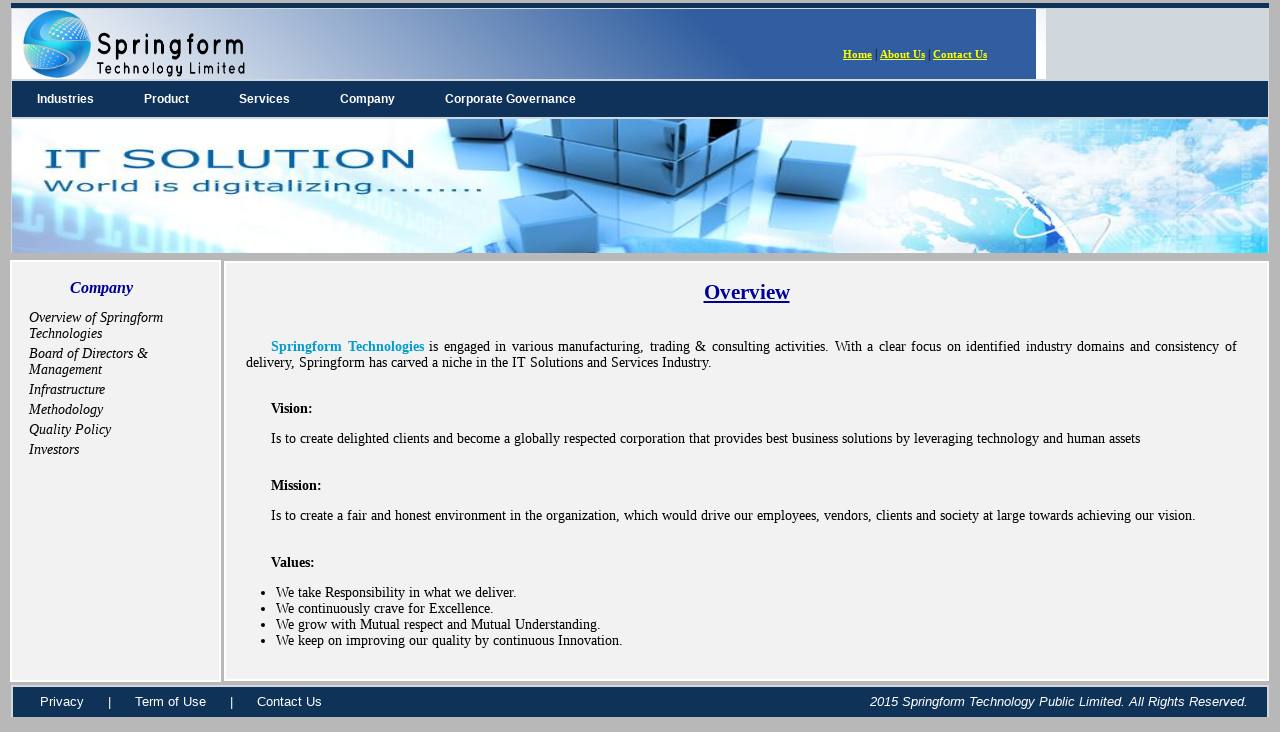

--- FILE ---
content_type: text/html
request_url: http://springformtech.com/Company/AboutUs.html
body_size: 1089
content:
<!DOCTYPE html>
<html>
<head >
<title></title>
      <link href="../CSS/ContentPage.css"  rel="stylesheet" type="text/css" />
	  <meta http-equiv="Content-Type" content="text/html;charset=UTF-8"> 
</head>
<body>

<table border="0" width="100%" valign="top">
	<tr valign="top">
		<td colspan="2">
		<iframe id="MasterBanner" src="../TopBanner.html"    class="TopBannerIFrame"  marginwidth="0" marginheight="0" scrolling="no"   >
		</iframe>
		</td>
	</tr>

	<tr>
		<td class="LeftMenuWidth" >
		<iframe id="LeftMenu" src="../LeftMenuAboutUs.html" class="LeftMenuIFrame" marginwidth="0" marginheight="0" scrolling="no" >
		</iframe>
		</td>
<td id="ContentPage" valign="top" >

<table  class="ContentPage" cellpadding="0" cellspacing="0">
		
	<!-- Title Row -->
        <tr valign="top"> 
	       <td align="center"> 
            <h2><u><b><font color="#000099">Overview</font></b></u></h2>
          </td>
        </tr>
	<!-- Title Row -->

        <tr valign="top" > 
           <td ><span><p><b><font color="#059dcf">Springform Technologies</font></b> is engaged in various manufacturing, trading & consulting activities. With a clear focus on identified industry domains and consistency of delivery, Springform has carved a niche in the IT Solutions and Services Industry.
       
		   </td>
         </tr>
        
		<tr valign="top"> 
           <td ><b><span><p>Vision:</p></span></b>
		<span><p>Is to create delighted clients and become a globally respected corporation that provides best business solutions by leveraging technology and human assets
		</p></span
		   </td>
         </tr>

		 	<tr valign="top"> 
           <td ><b><span><p>Mission:</p></span></b>
		<span><p>Is to create a fair and honest environment in the organization, which would drive our employees, vendors, clients and society at large towards achieving our vision.
		</p></span
		   </td>
         </tr>

		 	<tr valign="top"> 
           <td ><b><span><p>Values:</p></span></b>
		<span><p>
		<ul>
		<li>We take Responsibility in what we deliver.</li>
		<li>We continuously crave for Excellence.</li>
		<li>We grow with Mutual respect and Mutual Understanding.</li>
		<li>We keep on improving our quality by continuous Innovation.</li>
		</ul>
		</p></span>
		   </td>
         </tr>
		
		 
	
  
	  </table>

</td>

</tr>

<tr>
<td colspan="2">
  <iframe id="Footer" src="../Footer.html"  class="FooterIFrame"   marginwidth="0" marginheight="0" scrolling="no"   >
                            </iframe>
</td>
</tr>
</table>


  
</body>
</html>


--- FILE ---
content_type: text/html
request_url: http://springformtech.com/TopBanner.html
body_size: 1582
content:
<!DOCTYPE html>
<html>
	<head>
		<meta name=vs_targetSchema content="http://schemas.microsoft.com/intellisense/ie5">
<meta charset="UTF-8" />
		<title></title>
		<link href="CSS/TopBanner.css" rel="stylesheet" type="text/css" />
	</head>
	<body >
		<table border="0" width="100%" cellspacing="0">
			<tr style="height:5px;background-color:#0f3357" valign="top">
				<td>
				</td>
			</tr>
			<tr>
				<td >
					<div style="text-align:left; float:left; padding-left:10px;height:70px; width:1024px; background-image:url('Images/Fotor0701160837.jpg')">
						<img src="Images/logo.png" height="70px" width="70px" alt="Springform Technology" />
				     	<img src="Images/logotext.png" height="50px" width="150px" alt="Springform Technology" />
						<div style="float:right; padding-top:38px; padding-right:20px; vertical-align:bottom; text-align:justify; font-family:Verdana;">
						<a class="topmenu" href="index.html" target="_top">Home</a>  | <a class="topmenu" href="Company/AboutUs.html" target="_top">
							About Us</a> | <a class="topmenu" href="Company/ContactUs.html" target="_top">Contact 
							Us</a> &nbsp;&nbsp;&nbsp;&nbsp;&nbsp;&nbsp;&nbsp;&nbsp;&nbsp;&nbsp;&nbsp;&nbsp;
					</div>
					</div>

				
				</td>
			</tr>
			
			<tr class="menu">
			
				<td>
				<div id='cssmenu'>
					<ul id="nav">
						<li class="top">
							<a href="#nogo1" class="top_link">
								<span>Industries</span></a>
							<ul>
								<li>
									<a href="IndustireWeServe/OilAndGas.html" target="_top">Oil & Gas</a>
								</li>
								<li>
									<a href="IndustireWeServe/DiscreteManufacturing.html" target="_top">Discrete 
										Manufacturing</a>
								</li>
								<li>
									<a href="IndustireWeServe/ProductManufacturing.html" target="_top">Product 
										Manufacturing</a>
								</li>
								<li>
									<a href="IndustireWeServe/Retail.html" target="_top">Retail</a>
								</li>
							</ul>
						</li>
						<li class="top">
							<a href="#nogo2" id="products" class="top_link">
								<span >Product</span></a>
							<ul>
								<li>
									<a href="Product/IMS.html" target="_top">IMS</a>
								</li>
							
								<li>
									<a href="Product/DMS.html" target="_top">DMS</a>
								</li>
							</ul>
						</li>
						<li class="top">
							<a href="#nogo22" id="services" class="top_link">
								<span >Services</span></a>
							<ul>
								<li>
									<a href="Services/EnterpriseSolutions.html" target="_top">Enterprise Solutions</a>
								</li>
								
								<li>
								<a href="Services/ProductRAndDServices.html" target="_top">Product R&D Services</a>
								</li>
								
								<li>
										<a href="Services/ApplicationDevelopmentMaintenance.html" target="_top">App 
										Development & Maintenance</a></li>
								<li>
									<a href="Services/ApplicationSupportandMaintenanceServices.html"  target="_top">App 
										Support and Maintenance Services</a></li>
								<li>
									<a href="Services/BusinessIntelligenceDevelopmentImplementationServices.html" target="_top">
										Business Intelligence Dev. & Imp. Services</a></li>
							</ul>
						</li>
						<li class="top">
							<a href="#nogo27" id="contacts" class="top_link">
								<span >Company</span></a>
							<ul>
								<li>
									<a href="Company/AboutUs.html" target="_top">Overview of 
										Springform Technologies</a></li>
								<li>
									<a href="Company/BoardofDirectorsManagement.html" target="_top">Board of Directors 
										& Management</a></li>
								<li>
									<a href="Company/Infrastructure.html" target="_top">Infrastructure</a></li>
								<li>
									<a href="Company/Methodology.html" target="_top">Methodology</a></li>
								
								<li>
									<a href="Company/QualityPolicy.html" target="_top">Quality 
										Policy</a></li>
								<li>
									<a href="Company/Investors.html" target="_top">Investors</a></li>
							</ul>
						</li>
						<li class="top">
							<a href="#nogo27" id="A1" class="top_link">
								<span>Corporate Governance</span></a>
							<ul>
								<li>
									<a href="CorporateGovernance/Freespacepolicy.html" target="_top">Free Workspace policy&nbsp;&nbsp;&nbsp;&nbsp;&nbsp;&nbsp;&nbsp;&nbsp;&nbsp;&nbsp;&nbsp;&nbsp;</a></li>
								<li>
									<a href="CorporateGovernance/CorporateCulture.html" target="_top">Corporate Culture&nbsp;&nbsp;&nbsp;&nbsp;&nbsp;&nbsp;&nbsp;&nbsp;&nbsp;&nbsp;&nbsp;&nbsp;&nbsp;</a></li>
								<li>
								    <a href="CorporateGovernance/CodeOfConduct.html" target="_top">Code of conduct policy &nbsp;&nbsp;&nbsp;&nbsp;&nbsp;&nbsp;&nbsp;&nbsp;&nbsp;&nbsp;&nbsp;&nbsp;&nbsp;&nbsp;&nbsp;&nbsp;&nbsp;&nbsp;&nbsp;&nbsp;</a>
									<!--<a href="#nogo29">Code of conduct policy &nbsp;&nbsp;&nbsp;&nbsp;&nbsp;&nbsp;&nbsp;&nbsp;&nbsp;&nbsp;&nbsp;&nbsp;&nbsp;&nbsp;&nbsp;&nbsp;&nbsp;&nbsp;&nbsp;&nbsp;</a>-->
									<!--<ul  style="width:260px;"><li><a href="Comingsoon.html" target="_top">Code of conduct For Board of Directors</a></li><li><a href="Comingsoon.html" target="_top">Code of conduct for Management</a></li></ul>-->
								</li>
								<li>
									<a href="CorporateGovernance/WhistleBlowerPolicy.html" target="_top">Whistle Blower 
										Policy&nbsp;&nbsp;&nbsp;&nbsp;&nbsp;&nbsp;&nbsp;&nbsp;&nbsp;&nbsp;&nbsp;</a></li>
                      
								<li>
									<a href="CorporateGovernance/RiskManagementPolicy.html" target="_top">Risk 
										Management Policy</a></li>
													
								<li>
									<a href="CorporateGovernance/RemunerationPolicy.html" target="_top">Remuneration Policy</a>
								</li>
								
								<li>
									<a href="CorporateGovernance/TermsofIndependentDirectors.html" target="_top">Terms of Independent Directors</a>
								</li>
								
								<!-- <li>
								<a href="CorporateGovernance/CSRPolicy.html" target="_top">Springform's CSR policy</a>
								</li> --!>
								
								<!-- <li> <a href="Comingsoon.html" target="_top">Springform's Corporate Fact Sheet</a></li> -->
								
								<li>
									<a href="CorporateGovernance/WomenSafetypolicy.html" target="_top">Springform's
										Women Safety policy</a>
								</li>
								
                                <li>
                                <a href="CorporateGovernance/OtherPolicies.html" target="_top">Other Policies</a>
                                </li>
							
								
								</ul>
						</li>
					</ul>
					</div> 
				</td>
			</tr>
			
			<tr valign="top">
				<td>
					<img src="Images/scrollbanner.jpg" height="250px" width="100%" alt="Scroll Banner" />
				</td>
			</tr>
	
		</table>
	</body>
</html>


--- FILE ---
content_type: text/html
request_url: http://springformtech.com/LeftMenuAboutUs.html
body_size: 378
content:
<!DOCTYPE html>
<html>
<head >
<title></title>
      <link href="CSS/LeftMenu.css"  rel="stylesheet" type="text/css" />
</head>
<body>
<table >
<tr>
<td valign="top">
<table class="Leftmenu">
<tr>
<td class="h1" style="vertical-align:top">
 <center>Company</center>
</td>
</tr>

<tr>
<td>
<a href="Company/AboutUs.html" target="_top"> Overview of Springform Technologies </a>
</td>
</tr>
<tr>
<td>
<a href="Company/BoardofDirectorsManagement.html" target="_top"> Board of Directors  & Management </a>
</td>
</tr>
<tr>
<td>
<a href="Company/Infrastructure.html" target="_top"> Infrastructure </a>
</td>
</tr>
<tr>
<td>
<a href="Company/Methodology.html" target="_top"> Methodology </a>
</td>
</tr>


<tr>
<td>
<a href="Company/QualityPolicy.html" target="_top"> Quality Policy </a>
</td>
</tr>
<tr>
<td>
<a href="Company/Investors.html" target="_top"> Investors  </a>
</td>
</tr>
</table>
</td>
</tr>
</table>
</body>
</html>

--- FILE ---
content_type: text/html
request_url: http://springformtech.com/Footer.html
body_size: 343
content:
<!DOCTYPE html>
<html>
<head >
<title></title>
      <link href="CSS/Footer.css"  rel="stylesheet" type="text/css" />
</head>
<body>
<table  class="menu">
<tr>
<td>
&nbsp;&nbsp;&nbsp;&nbsp;&nbsp;
<a href="Privacy.html" target="_blank"> Privacy </a> &nbsp;&nbsp;&nbsp;&nbsp;  | &nbsp;&nbsp;&nbsp;&nbsp;
<a href="Termsofuse.html" target="_blank"> Term of Use </a> &nbsp;&nbsp;&nbsp;&nbsp; | &nbsp;&nbsp;&nbsp;&nbsp;
<a href="Company/ContactUs.html" target="_top"> Contact Us </a>
</td>
<td align="right" style="font-style:italic">
 2015 Springform Technology Public Limited. All Rights Reserved.&nbsp;&nbsp;&nbsp;&nbsp;
</td>
</tr>
</table>
</body>
</html>

--- FILE ---
content_type: text/css
request_url: http://springformtech.com/CSS/ContentPage.css
body_size: 442
content:

.sa
{
    background-color: #b8b8b8;

}

body {
    background-color: #b8b8b8;
    margin-top:0px;
	font-family:Verdana;
    font-size:14px;
	text-align:justify;
/* #d0d7dd; #b8b8b8; */
}

p
{
	text-indent:25px;
	margin-top:1px; 
	padding-left:10px; 
	padding-right:15px; 
}
li
{
	padding-right:15px; 
}
span 
{	border:none;
    margin-top:1px; 
    padding-left:10px; 
	padding-right:15px; 
    display: block;
}

.one_third
{

	width:35%;
	height:400px;
	border:0px;
	background:#f2f2f2;

}
.TopBannerIFrame
{

	width:100%;
	height:250px;
	border:0px;

}



.LeftMenuWidth
{
	width:205px;
	vertical-align:top;
	height:385px;
	border: 2px solid #fff;
	background-color:#f2f2f2;
	
}

.LeftMenuIFrame
{
	width:100%;
	height:410px;
	border:0px;

}

.ContentPage
{
	width:100%;
	border: 2px solid #fff;
	background-color:#f2f2f2;
	height:420px;
	position:relative; 
    z-index  :30; 
	font-family:Verdana;
    font-size:14px;
	text-align:justify;
	
}

.FooterIFrame
{
	width:100%;
	height:32px;
	border:0px;
	
}


--- FILE ---
content_type: text/css
request_url: http://springformtech.com/CSS/TopBanner.css
body_size: 967
content:
body {
    background-color: #d0d7dd;
    Margin:0px;
	margin-top:0px;
   	font-family:Arial, Helvetica, sans-serif;
	font-size: 12px;
}

.topmenu
{
/* For:- Home, AboutrUs, ContactUs */
	background-color:transparent;
	color:yellow;
	font-family:Verdana;
	font-size:11px;
	font-weight:bold; 
}

/* Base Styles */
#cssmenu > ul,
#cssmenu > ul li,
#cssmenu > ul ul {
  list-style: none;
  margin: 0;
  padding: 0;
  background-color: #0f325a;
  font-size:12px;
  font-weight:bold;
}
#cssmenu > ul {
  position: relative;
  z-index: 10;
  float: left;

}
#cssmenu > ul li {
  float: left;
  min-height: 1px;
  line-height:.5em;
  vertical-align: middle;

 
}



#cssmenu > ul li.hover,
#cssmenu > ul li:hover {
  z-index: 599;
  cursor: default;
  background-color: #fac255;

}
#cssmenu > ul ul {
  visibility: hidden;
  position: absolute;
  top: 100%;
  left: 0;
  z-index: 598;
  
}
#cssmenu > ul ul li {
  float: none;
 
}
#cssmenu > ul li:hover > ul {
  visibility: visible;

}
/* Align last drop down RTL */
/* Theme Styles */
#cssmenu > ul a:link {
  text-decoration: none;

}
#cssmenu > ul a:active {
  color: #ffa500;
     
}
#cssmenu li {
  padding: 0;
  color: #000;
}
#cssmenu {
  font-family: Arial, Helvetica, sans-serif;
  width: auto;
  
}
#cssmenu > ul {
 
  display: block;
  float: none;
  zoom: 1;
  list-style-type: none;
  padding-left: 0px;
  
}


#cssmenu > ul:before {
  content: '';
  display: block;
 
}
#cssmenu > ul:after {
  content: '';
  display: table;
  clear: both;
}
#cssmenu > ul > li {
  padding: 8px 5px;
}
#cssmenu > ul > li > a,
#cssmenu > ul > li > a:link,
#cssmenu > ul > li > a:visited {
  color: #fff;
  padding: 7px 20px;
  display: block;

}
/* #cssmenu > ul > li > a:hover,
#cssmenu > ul > li:hover > a {
  background-color: #efefef;
} */
#cssmenu li li a {
  color: black;
  font-size: 12px;
  background-color: white;
  height:25px;
   font-weight:normal;
}
#cssmenu li li a:hover {
  color:#f4605b ;
  border-color: #5c5c5c;
  font-weight:bold;
}
#cssmenu ul ul {
  margin: 0 0px;
  padding: 0 10px;
  float: none;
  background: white;
  border: 2px solid #fac255;
  border-top: none;
  right: 50px;
  left: 0;


}
#cssmenu ul > li > ul > li {
  margin: 0 10px 0 0;
  position: relative;
  padding: 0;
  float: left;
}
#cssmenu ul > li > ul > li > a {
  padding: 10px 20px 10px 10px;
  display: block;
  
}
#cssmenu ul > li > ul > li.has-sub > a:before {
  content: '';
  position: absolute;
  top: 18px;
  right: 6px;
  border: 5px solid transparent;
  border-top: 5px solid #8b8b8b;
}
#cssmenu ul > li > ul > li.has-sub > a:hover:before {
  border-top: 5px solid #5c5c5c;
}
#cssmenu ul ul ul 
{
  margin-top:-15px;
  width: 150px;
  top: 100%;
  border: 2px solid #fac255;
}
#cssmenu ul ul ul li {
  float: none;
}


--- FILE ---
content_type: text/css
request_url: http://springformtech.com/CSS/LeftMenu.css
body_size: 270
content:
body {
    background-color: #f2f2f2;
    Margin:0,0,0,0;


}

.Leftmenu
{
	background-color:#f2f2f2;
	width:170px;

	color:black;
    font-family:Verdana;
    font-size:14px;
	 font-style:italic;
     padding:10px;
	 vertical-align:top;
	  margin:0px;
	
}
.Leftmenu a {
  color: black;
  text-decoration: none;
}
.Leftmenu a:hover {
 color: blue;
  text-decoration: none;
}

.h1
{
	
	
	color:#000099;
    font-family:Verdana;
    font-size:16px;
	padding-bottom:10px;
	font-weight:bold;

	
}

--- FILE ---
content_type: text/css
request_url: http://springformtech.com/CSS/Footer.css
body_size: 198
content:
body {
    background-color: #d0d7dd;
    Margin:2px;
   

}
.menu
{
	background-color:#0f3258;
	color:White;
	font-family:Arial;
	font-size:small;
	width:100%;
	height:30px;
	
}
.menu a {
  color: White;
  text-decoration: none;
}
.menu a:hover {
  text-decoration: none;
}